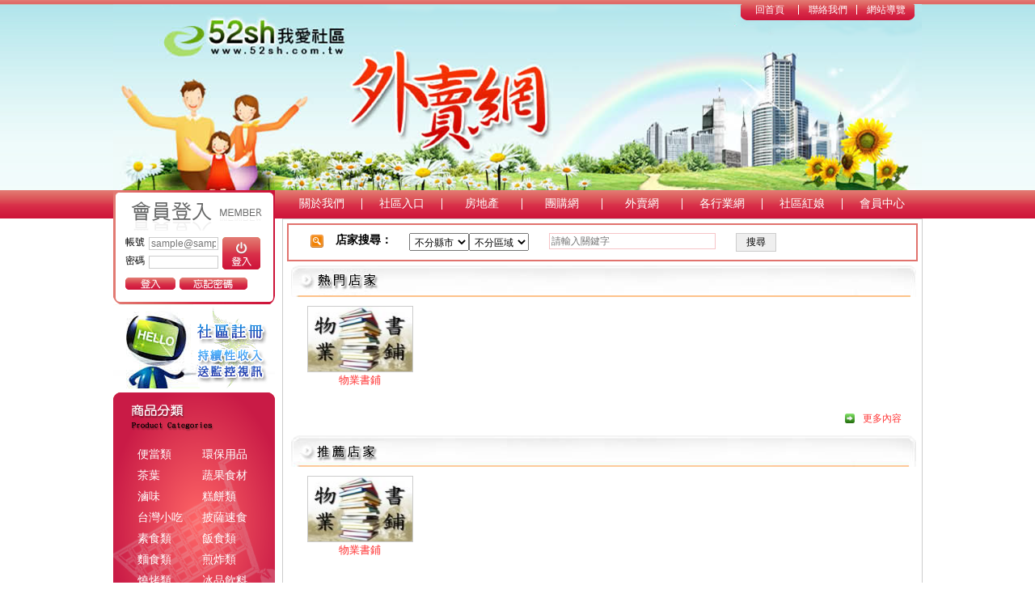

--- FILE ---
content_type: text/html
request_url: http://www.52sh.com.tw/index.php/takeaway/index
body_size: 17953
content:
<!DOCTYPE html PUBLIC "-//W3C//DTD XHTML 1.0 Transitional//EN" "http://www.w3.org/TR/xhtml1/DTD/xhtml1-transitional.dtd">
<html xmlns="http://www.w3.org/1999/xhtml">
<head>
<meta http-equiv="Content-Type" content="text/html; charset=utf-8" />
<meta name="keywords" content="社區 - 我愛社區,社區互聯網,52sh,52sh社區,52sh我愛社區" />
<title>社區互聯網 - 外賣網</title>
<link type="text/css" rel="stylesheet" href="http://www.52sh.com.tw/assets/css/takeaway.css" />		
<script type="text/javascript" src="http://www.52sh.com.tw/assets/js/jquery-1.7.2.min.js"></script>	
<script type="text/javascript" src="http://www.52sh.com.tw/assets/js/jquery.selectboxes.js"></script>
<script type="text/javascript" src="http://www.52sh.com.tw/assets/js/watermark.js"></script>
<script type="text/javascript">
$(function() {
   var defaultValue = false;
    if (0 < $.trim($('#fullIdPath').val()).length) {
        $fullIdPath = $('#fullIdPath').val().split(',');
        defaultValue = true;
    }
    if (defaultValue) { $('#area').selectOptions($fullIdPath[0]); }
    $('#area').change(function () {
        $('#towns').removeOption(/.?/).ajaxAddOption(
            'http://www.52sh.com.tw/index.php/member/ajaxArea', 
            { 'area': $(this).val()}, 
            false,
            function () {                
			if (defaultValue) {
                    $(this).selectOptions($fullIdPath[1]).trigger('change');
                } else {
                    $(this).selectOptions().trigger('change');
                }
		});
    }).trigger('change');
	
	$(".watermark").watermark("defaultText");
});
</script>
</head>
<body>
<div id="main">
    	<div id="header"><img src="http://www.52sh.com.tw/assets/images/buy/04-8.png" width="1000" height="235" alt="外賣網" usemap="#Map" />
	<map name="Map" id="Map">
        <area shape="rect" coords="29,17,281,60" href="http://www.52sh.com.tw/index.php/main/index" />
    </map>
    <div class="bannerline">
        <div class="bl">
            <div class="bl1"><a href="http://www.52sh.com.tw/index.php/main/index" title="回首頁">回首頁</a></div>
            <div class="bl1"><a href="http://www.52sh.com.tw/index.php/main/contactUs" title="聯絡我們">聯絡我們</a></div>
            <div class="bl2"><a href="http://www.52sh.com.tw/index.php/main/map" title="網站導覽">網站導覽</a></div>
        </div>	
    </div>
</div>        <div id="content">
       	  <div id="left">
           	  <script type="text/javascript">
$(function(){
	$("#member").focus(function () { 
		if ($("#member").val() == this.title) { 
			$("#member").val(""); 
			$("#member").removeClass("defaultText"); 
		} 
	}); 
	$("#member").blur(function () { 
		if ($("#member").val() == "") { 
			$("#member").val(this.title); 
			$("#member").addClass("defaultText"); 
		} 
	}); 
	$("#member").blur(); 
});
</script>
<style type="text/css">
.defaultText{font-style: italic;color: #CCCCCC;}
</style>
<div id="login">
<div class="loginbar">
  <form action="http://www.52sh.com.tw/index.php/member/login" method="post">
    <div class="lb1">
        <div class="sublb1">
            <div class="lb1a">帳號</div>
            <input name="login" type="text" class="lb1b" placeholder="sample@sample.com" />
            <div class="clear"></div>
        </div>
        <div class="sublb2">
            <div class="lb1a">密碼</div>
            <input name="pass" type="password" class="lb1b" />
            <div class="clear"></div>
        </div>      
    </div>
    <div class="lb2">
    	<input name="submit" type="submit" class="btnlogin" value="" />
    </div>
   </form>
    
    <div class="clear"></div>
    <div class="loginbutton">
        <input name="signup" type="button" class="lbutton" onClick="location.href='http://www.52sh.com.tw/index.php/member/signup'" />
        <input name="lb2a" type="button" class="lbutton1" onclick="location.href='http://www.52sh.com.tw/index.php/member/forgetpwd'" />
        <div class="clear"></div>
    </div>     
</div>
</div>
            <div id="regsiter"><a href="http://www.52sh.com.tw/index.php/member/register"><img src="http://www.52sh.com.tw/assets/images/index_08.png" width="200" height="104" border="0" /></a></div>            <div class="leftbar">
            	<div class="bar1"></div>
    <div class="bar2">
            <div class="bar2a"><a href="http://www.52sh.com.tw/index.php/takeaway/store_list?tags=281">便當類</a></div>
            <div class="bar2a"><a href="http://www.52sh.com.tw/index.php/takeaway/store_list?tags=517">環保用品</a></div>
            <div class="bar2a"><a href="http://www.52sh.com.tw/index.php/takeaway/store_list?tags=515">茶葉</a></div>
            <div class="bar2a"><a href="http://www.52sh.com.tw/index.php/takeaway/store_list?tags=471">蔬果食材</a></div>
            <div class="bar2a"><a href="http://www.52sh.com.tw/index.php/takeaway/store_list?tags=451">滷味</a></div>
            <div class="bar2a"><a href="http://www.52sh.com.tw/index.php/takeaway/store_list?tags=352">糕餅類</a></div>
            <div class="bar2a"><a href="http://www.52sh.com.tw/index.php/takeaway/store_list?tags=341">台灣小吃</a></div>
            <div class="bar2a"><a href="http://www.52sh.com.tw/index.php/takeaway/store_list?tags=331">披薩速食</a></div>
            <div class="bar2a"><a href="http://www.52sh.com.tw/index.php/takeaway/store_list?tags=321">素食類</a></div>
            <div class="bar2a"><a href="http://www.52sh.com.tw/index.php/takeaway/store_list?tags=301">飯食類</a></div>
            <div class="bar2a"><a href="http://www.52sh.com.tw/index.php/takeaway/store_list?tags=291">麵食類</a></div>
            <div class="bar2a"><a href="http://www.52sh.com.tw/index.php/takeaway/store_list?tags=271">煎炸類</a></div>
            <div class="bar2a"><a href="http://www.52sh.com.tw/index.php/takeaway/store_list?tags=261">燒烤類</a></div>
            <div class="bar2a"><a href="http://www.52sh.com.tw/index.php/takeaway/store_list?tags=251">冰品飲料</a></div>
            <div class="bar2a"><a href="http://www.52sh.com.tw/index.php/takeaway/store_list?tags=519">書籍</a></div>
            <div class="clear"></div>
    </div>
</div>            	<link rel="stylesheet" href="http://www.52sh.com.tw/assets/js/fancybox/jquery.fancybox-1.3.4.css" type="text/css" media="screen" />  
<script type="text/javascript" src="http://www.52sh.com.tw/assets/js/fancybox/jquery.fancybox-1.3.4.pack.js"></script>
<script type="text/javascript">
$(function(){
	$('.video').fancybox({
		'type': 'iframe',
		'width': 900,
		'height': 382
	});
});
</script>
<div class="youtube">
    <!--<iframe width="200" height="150" src="http://www.youtube.com/embed/UZ73nDTrIJc?rel=0&wmode=transparent" frameborder="0" allowfullscreen></iframe>-->
    <a class="video" href="http://www.52sh.com.tw/index.php/main/video_detail/44/UZ73nDTrIJc"><img src="http://img.youtube.com/vi/UZ73nDTrIJc/0.jpg" width="200" /></a>
</div>
<div class="adv"><a href="http://www.52sh.com.tw/index.php/main/charge_description" title="收費說明"><img src="http://www.52sh.com.tw/assets/images/Charge_Description.png" /></a></div>
            </div>
            <div id="right">
            	<div class="menu">
    <div class="m1"><a href="http://www.52sh.com.tw/index.php/takeaway/about" title="關於我們">關於我們</a></div>
    <div class="m1"><a href="http://www.52sh.com.tw/index.php/main/community_portal" title="社區入口">社區入口</a></div>
    <div class="m1"><a href="http://www.52sh.com.tw/index.php/estate/index" title="房地產">房地產</a></div>
    <div class="m1"><a href="http://www.52sh.com.tw/index.php/groupbuy/index" title="團購網">團購網</a></div>
    <div class="m1"><a href="http://www.52sh.com.tw/index.php/takeaway/index" title="外賣網">外賣網</a></div>
    <div class="m1"><a href="http://www.52sh.com.tw/index.php/business/index" title="各行業網">各行業網</a></div>
    <div class="m1"><a href="http://www.52sh.com.tw/index.php/match/index" title="社區紅娘">社區紅娘</a></div>
    <div class="m2"><a href="http://www.52sh.com.tw/index.php/member/index" title="會員中心">會員中心</a></div>
    <div class="clear"></div>	
</div>              <div class="subright">
                <div class="sr1">
                	<form action="http://www.52sh.com.tw/index.php/takeaway/store_list" method="post">
                    <div class="sr1a">
                    	<div class="sr1a1"><img src="http://www.52sh.com.tw/assets/images/search.png" /></div>
                        <div class="sr1a2">店家搜尋：</div>
                        <div class="clear"></div>
                    </div>
                  	<div class="sr1b">
                        <select id=area name=area class=input-style-general>
		<option value="">不分縣市</option>
		<option value="基隆市">基隆市</option>
		<option value="台北市">台北市</option>
		<option value="新北市">新北市</option>
		<option value="桃園市">桃園市</option>
		<option value="新竹市">新竹市</option>
		<option value="新竹縣">新竹縣</option>
		<option value="苗栗縣">苗栗縣</option>
		<option value="台中市">台中市</option>
		<option value="彰化縣">彰化縣</option>
		<option value="南投縣">南投縣</option>
		<option value="雲林縣">雲林縣</option>
		<option value="嘉義市">嘉義市</option>
		<option value="嘉義縣">嘉義縣</option>
		<option value="台南市">台南市</option>
		<option value="高雄市">高雄市</option>
		<option value="屏東縣">屏東縣</option>
		<option value="台東縣">台東縣</option>
		<option value="花蓮縣">花蓮縣</option>
		<option value="宜蘭縣">宜蘭縣</option>
		<option value="澎湖縣">澎湖縣</option>
		<option value="金門縣">金門縣</option>
		<option value="連江縣">連江縣</option>
		</select><select id=towns name=towns class=input-style-general></select>                    </div>
                  	<div class="sr1b">
                        <input name="keyword" type="text" id="sr1b4" placeholder="請輸入關鍵字" />
                    </div>
                    <input style="cursor: pointer;" name="btnSearch" type="submit" id="sr1c" value="搜尋" />
                    <div class="clear"></div>	
                  	</form>
                  </div>
                  <div class="sr2">
                                    	<div class="sr2a">
                    	<div class="sr2a1"><a href="http://www.52sh.com.tw/index.php/takeaway/store/da64d8a0-41d0-0eec-0d54-f25867b83ed6"><img src="http://www.52sh.com.tw/assets/uploads/takeawaystore/S_55d5cea469126.jpg" width="129" height="81" border="0" /></a></div>
                        <div class="sr2a2"><a href="http://www.52sh.com.tw/index.php/takeaway/store/da64d8a0-41d0-0eec-0d54-f25867b83ed6" title="物業書鋪">物業書鋪</a></div>
                    </div>
                    
                    <div class="clear"></div>
                    <div class="seemore">
                       			<div class="more"><a href="http://www.52sh.com.tw/index.php/takeaway/store_list?hot=1" title="更多內容">更多內容</a></div>
                            	<div class="micon"><img src="http://www.52sh.com.tw/assets/images/Q36.png" width="12" height="12" /></div>
                                <div class="clear"></div>
                        	</div>	
                  </div>
                  <div class="sr3">
                                    	<div class="sr2a">
                    	<div class="sr2a1"><a href="http://www.52sh.com.tw/index.php/takeaway/store/da64d8a0-41d0-0eec-0d54-f25867b83ed6"><img src="http://www.52sh.com.tw/assets/uploads/takeawaystore/S_55d5cea469126.jpg" width="129" height="81" /></a></div>
                        <div class="sr2a2"><a href="http://www.52sh.com.tw/index.php/takeaway/store/da64d8a0-41d0-0eec-0d54-f25867b83ed6" title="物業書鋪">物業書鋪</a></div>
                    </div>
                    
                    <div class="clear"></div>
                    <div class="seemore">
                       			<div class="more"><a href="http://www.52sh.com.tw/index.php/takeaway/store_list?rec=1" title="更多內容">更多內容</a></div>
                            	<div class="micon"><img src="http://www.52sh.com.tw/assets/images/Q36.png" width="12" height="12" /></div>
                                <div class="clear"></div>
                        	</div>	
                  </div>
                  <div class="sr4">
                                    	<div class="sr2a">
                    	<div class="sr2a1"><a href="http://www.52sh.com.tw/index.php/takeaway/takeawayproduct/384"><img src="http://www.52sh.com.tw/assets/uploads/takeawayproduct/da64d8a0-41d0-0eec-0d54-f25867b83ed6/55d5cf8faafb3.jpg" width="129" /></a></div>
                        <div class="sr2a2" style="width:130px;"><a href="http://www.52sh.com.tw/index.php/takeaway/takeawayproduct/384" title="仗議執言">仗議執言</a></div>
                    </div>
                                    	<div class="sr2a">
                    	<div class="sr2a1"><a href="http://www.52sh.com.tw/index.php/takeaway/takeawayproduct/385"><img src="http://www.52sh.com.tw/assets/uploads/takeawayproduct/da64d8a0-41d0-0eec-0d54-f25867b83ed6/55d5d02f1c0a1.jpg" width="129" /></a></div>
                        <div class="sr2a2" style="width:130px;"><a href="http://www.52sh.com.tw/index.php/takeaway/takeawayproduct/385" title="驚爆台灣議事醜聞">驚爆台灣議事醜聞</a></div>
                    </div>
                                    	<div class="sr2a">
                    	<div class="sr2a1"><a href="http://www.52sh.com.tw/index.php/takeaway/takeawayproduct/386"><img src="http://www.52sh.com.tw/assets/uploads/takeawayproduct/da64d8a0-41d0-0eec-0d54-f25867b83ed6/5c569a95be70a.jpg" width="129" /></a></div>
                        <div class="sr2a2" style="width:130px;"><a href="http://www.52sh.com.tw/index.php/takeaway/takeawayproduct/386" title="再爆台灣議事亂象">再爆台灣議事亂象</a></div>
                    </div>
                    
                    <div class="clear"></div>
                    <div class="seemore">
                       			<div class="more"><a href="http://www.52sh.com.tw/index.php/takeaway/takeawayproduct_list" title="更多內容">更多內容</a></div>
                            	<div class="micon"><img src="http://www.52sh.com.tw/assets/images/Q36.png" width="12" height="12" /></div>
                                <div class="clear"></div>
                        	</div>	
                  </div>
                                  </div>
              
              <div class="adv">
                                    <div class="clear"></div>
                </div> 	
            </div>
            <div class="clear"></div>
            <div id="footer">
    <div class="ft1">
            <div class="ft1a"><a href="http://www.52sh.com.tw/index.php/main/knowledge/41" title="操作Q&A">操作Q&A</a></div>
            <div class="ft1a"><a href="http://www.52sh.com.tw/index.php/main/knowledge/55" title="麻辣鮮事 ◄">麻辣鮮事 ◄</a></div>
            <div class="ft1a"><a href="http://www.52sh.com.tw/index.php/main/knowledge/5" title="養生保健 ◄">養生保健 ◄</a></div>
            <div class="ft1a"><a href="http://www.52sh.com.tw/index.php/main/knowledge/21" title="加盟專區 ◄">加盟專區 ◄</a></div>
            <div class="ft1a"><a href="http://www.52sh.com.tw/index.php/main/knowledge/12" title="會議問題多">會議問題多</a></div>
            <div class="ft1a"><a href="http://www.52sh.com.tw/index.php/main/knowledge/3" title="社區大小事">社區大小事</a></div>
            <div class="ft1a"><a href="http://www.52sh.com.tw/index.php/main/knowledge/9" title="修繕是非">修繕是非</a></div>
            <div class="ft1a"><a href="http://www.52sh.com.tw/index.php/main/knowledge/15" title="社區學院">社區學院</a></div>
            <div class="ft1a"><a href="http://www.52sh.com.tw/index.php/main/knowledge/10" title="社區事務">社區事務</a></div>
            <div class="ft1a"><a href="http://www.52sh.com.tw/index.php/main/knowledge/11" title="會議大解讀">會議大解讀</a></div>
            <div class="ft1a"><a href="http://www.52sh.com.tw/index.php/main/knowledge/6" title="搶錢省錢">搶錢省錢</a></div>
            <div class="ft1b"><a href="http://www.52sh.com.tw/index.php/main/knowledge/66" title="健康塑身">健康塑身</a></div>
            <div class="clear"></div>
    </div>
    <div class="ft2">Copyright &copy; 2012 52sh.com.tw &nbsp;&nbsp;&nbsp;All Rights Reserveed.&nbsp;&nbsp;&nbsp;Tel:04-22290515&nbsp;&nbsp;&nbsp;Fax:04-22290356&nbsp;&nbsp;&nbsp;E-mail:yeh4212@gmail.com </div>
    <div class="ft3"><a href="http://www.52sh.com.tw/index.php/main/privacy_policy">隱私權政策</a>‧<a href="http://www.52sh.com.tw/index.php/main/terms_of_use">使用規章</a>‧<a href="http://www.52sh.com.tw/index.php/main/use_info">使用說明</a></div>
</div>
<script>
  (function(i,s,o,g,r,a,m){i['GoogleAnalyticsObject']=r;i[r]=i[r]||function(){
  (i[r].q=i[r].q||[]).push(arguments)},i[r].l=1*new Date();a=s.createElement(o),
  m=s.getElementsByTagName(o)[0];a.async=1;a.src=g;m.parentNode.insertBefore(a,m)
  })(window,document,'script','//www.google-analytics.com/analytics.js','ga');

  ga('create', 'UA-42156832-1', '52sh.com.tw');
  ga('require', 'displayfeatures');
  ga('send', 'pageview');
</script>        </div>
</div>
</body>
</html>

--- FILE ---
content_type: text/html
request_url: http://www.52sh.com.tw/index.php/member/ajaxArea?area=
body_size: 69
content:
{"\u4e0d\u5206\u5340\u57df":"\u4e0d\u5206\u5340\u57df"}

--- FILE ---
content_type: text/css
request_url: http://www.52sh.com.tw/assets/css/takeaway.css
body_size: 13158
content:
/* CSS Document */
/* 1.1	Reset
-----------------------------------------------------------------------------------------------*/

html, body, div, span, applet, object, iframe, h1, h2, h3, h4, h5, h6, p, blockquote, pre, a, abbr, acronym, address, big, cite, code, del, dfn, em, font, img, ins, kbd, q, s, samp, small, strike, strong, sub, sup, tt, var, b, u, i, center, dl, dt, dd, ol, ul, li, fieldset, form, label, legend, caption { margin: 0; padding: 0; border: 0; outline: 0; font-size: 100%; vertical-align: baseline; background: transparent; }
body { line-height: 1; }
ol, ul { list-style: none; }
blockquote, q { quotes: none; }
blockquote:before, blockquote:after, q:before, q:after { content: ''; content: none; }
:focus { outline: 0; }
ins { text-decoration: none; }
del { text-decoration: line-through; }
address { font-style: normal; }
input ,select{ font-size:100%;}
img{ border:0; outline:0;}

/* -----------------------------------------------------------------------------------------------*/
body{
	font-family:"微軟正黑體", "Microsoft JhengHei", "新細明體", "PMingLiU", AppleGothic, Dotum, Lucida Grande, Verdana Sans-serif;
	font-size:12px;
	margin:0;
	-webkit-text-size-adjust:none;
	background:url(../images/buy/04-7.png) repeat-x;
	}
.defaultText{font-style: italic;color: #CCCCCC;}
a:link {
	text-decoration: none;
}
a:visited {
	text-decoration: none;
}
a:hover {
	text-decoration: none;
}
a:active {
	text-decoration: none;
}
.clear{
	clear:both;
	height:0px;
	}		
#main{
	width:1000px;
	margin:0 auto;
	}
#header{
	position:relative;
	width:100%;
	}
.bannerline{
	position:absolute;
	top:0;
	width:100%;
	height:25px;
	background:url(../images/buy/04-6.png) no-repeat;
	}
.bl{
	width:216px;
	margin-left:776px;
	padding-top:6px;
	}
.bl a{
	display:block;
	width:71px;
	color:#fff;
	}
.bl a:hover{
	display:block;
	width:71px;
	color:#000;
	}		
.bl1{
	float:left;
	width:71px;
	text-align:center;
	color:#fff;
	border-right:1px #FFF solid;
	}
.bl2{
	float:left;
	width:71px;
	text-align:center;
	color:#fff;
	}					
#content{
	width:100%;
	}
#left{
	float:left;
	width:200px;
	}
#right{
	float:right;
	width:791px;
	}
#login{
	width:100%;
	height:141px;
	background:url(../images/buy/04-4.png);
}
#login2{
	width:100%;
	height:164px;
	background:url(../images/buy/04-4-1.png);
}
.loginbar{
	width:172px;
	padding:58px 0 0 15px;
	}
.lb1{
	width:120px;
	float:left;
	}
.sublb1{
	width:100%;
	margin-bottom:7px;
	}
.sublb2{
	width:100%;
	}		
.lb2{
	float:left;
	width:47px;
	height:40px;
	background:url(../images/02.png);
	}
.btnlogin{
	text-align:center;
	color:#fff;
	width:47px;
	height:40px;
	background:url(../images/buy/04-3.png);
	border:0;
	cursor:pointer;
}
.lb2a{
	text-align:center;
	color:#fff;
	width:47px;
	height:40px;
	background:url(../images/buy/logout.png);
	border:0;
	cursor:pointer;
	}	
.lb1a{
	float:left;
	margin-right:5px;
	}
.lb1b{
	float:left;
	width:80px;
	height:12px;
	border:1px #ccc solid;
	}
.loginbutton{
	width:100%;
	padding-top:10px;
	}
.lbutton{
	float:left;
	border:0;
	width:62px;
	height:15px;
	background:url(../images/buy/04-1.png);
	margin-right:5px;
	cursor:pointer;
	}
.lbutton1{
	float:left;
	border:0;
	width:84px;
	height:15px;
	background:url(../images/buy/04-2.png);
	cursor:pointer;
	}
.regsiter{
	width:100%;
	}
#explain{
	width:450px;
	min-height:200px;
	background:#F2F2F2;
	text-align:center;
	}
#explain *{ line-height:24px;}
/********* leftbar  ************/
.leftbar{
	width:200px;
	height:300px;
	background:url(../images/buy/04-23.png) no-repeat;
	margin:5px 0;
	}
.bar1{
	font-size:22px;
	width:120px;
	margin:0 auto;
	padding:10px 0;
	color:#FF6;
	font-weight:bold;
	height:50px;
	}
.bar2{
	width:160px;
	margin:0 auto;
	}
.bar2a{
	float:left;
	width:70px;;
	height:26px;
	padding-left:10px;
	font-size:14px;
	}
.bar2a a{
	color:#fff;
}
.bar2a a:hover{
	color:#000;
}
.bar3{
	width:172px;
	height:25px;
	background:url(../images/buy/04-36.png) no-repeat;
	margin:13px 0 0 14px;
	border:0;
	}				
/********* leftbar end ************/		

.youtube{
	width:100%;
	}
.adv{
	width:100%;
	}
.adv img {
	display:block;
	margin: 5px 0;
	}
.menu{
	width:791px;
	height:35px;
	background:url(../images/buy/04-5.png) repeat-x;
	text-align:center;
	}
.menu a{
	color:#FFF;
	font-size:14px;
}
.menu a:hover{
	color:#000;	
	}	
.m1{
	float:left;
	width:98px;
	margin-top:10px;
	border-right:1px #FFF solid;
	}
.m2{
	float:left;
	width:98px;
	margin-top:10px;
	}
.subright{
	width:790px;
	padding:5px 0 0 0;
	border:1px #ccc solid;
	}
.adv1{
	float:left;
	}
.adv2{
	float:left;
	padding:0 0px 0 3px;
	}
.adv3{
	float:left;
	padding:0px 1px;
	width:195px;
	height:78px;
}
.adv3 img {
	max-width:195px;
	max-height:68px;
	overflow:hidden;
}
#footer{
	width:100%;
	height:135px;
	}
.ft1{
	width:973px;
	padding-top:35px;
	margin:0 auto; 
	}
.ft1a a,.ft1b a{ color:#F66;}	
.ft1a{
	float:left;
	width:80px;
	text-align:center;
	color:#3C6;
	border-right:1px #666 solid;
	}
.ft1b{
	float:left;
	width:80px;
	text-align:center;
	color:#3C6;
	}
.ft2{
	width:800px;
	padding:10px 0;
	margin:0 auto;
	color:#666;
	text-align:center;
	}
.ft3{
	width:165px;
	margin:0 auto;
	color:#666;
	}
/***************************************/
.sr1{
	border:2px #E1736E solid;
	margin:0px 5px 5px 5px;
	padding:10px;
	}
.sr1 select{ padding:2px; margin:0;}	
.sr1a{
	float:left;
	width:120px;
	margin-right:15px;
	padding:2px;
	}
.sr1a1{
	margin:0 15px 0 15px;
	float:left;
	}
.sr1a2{
	float:left;
	font-size:14px;
	font-weight:bold;
	}
.sr1b{
	margin:0 25px 0 0;
	float:left;
	}
.sr1b1{
	padding-top:5px;
	color:#000;
	font-weight:bold;
	}
#sr1b2{
	width:120px;
	font-size:12px;
	}
#sr1b3{
	width:80px;
	font-size:12px;
	}
#sr1b4{
	width:200px;
	padding:2px;
	border:1px #F6c4c7 solid;
	font-size:12px;
	}
#sr1c{
	width:50px;
	border:1px #ccc solid;
	padding:2px;
	}
.sr2{
	min-height:150px;
	background:url(../images/network/network_05.png) no-repeat ;
	padding:50px 20px 10px 30px;
	}
.sr2a{
	float:left;
	margin:0 18px 0 0;
	width:129px;
	}
.sr2a1{width:129px;height:80px; overflow:hidden;border:1px #ccc solid;}
.sr2a2{
	padding:3px;
	margin-bottom:5px;
	text-align:center;
	line-height:14px;
	height:35px;
	}
.sr2a2 a{ color:#F33; font-size:13px; }
 		
.sr2b{
	width:129px;
	float:left;
	}
.seemore{
	padding-top:5px;
	}	
.micon{
	float:right;
	}
.more{
	float:right;
	margin:0 5px 0 10px;
	}
.more a{ color:#F33;}	
.sr3{
	min-height:150px;
	background:url(../images/network/network_04.png) no-repeat ;
	padding:50px 20px 10px 30px;
	}
.sr4{
	min-height:150px;
	background:url(../images/network/network_07.png) no-repeat ;
	padding:50px 20px 30px 30px;
	}
.bar2a a span{
	color:#666;
	font-size:12px;
	}
.newpic img{ float:left; margin:0 10px 10px 0;}
.newpic *{ line-height:24px;}
/******************** about start ********************/ 
.about1{
	padding:25px 0 25px 0;
	line-height:24px;
	}	 
.about1 > *{
	line-height:24px;
	}	  	
.kl1{
	width:760px;
	margin:0 auto;
	}
.kl1-1{
	border-bottom:1px #999 solid;
	padding:20px 0 5px 0;
	 }
.kl1-1a{
	float:left;
	margin:0 10px 0 5px;
	 }
.kl1-1b{
	float:left;
	font-size:16px;
	 }								 			   				  		 	  
/******************* about end *************************/
/******************* store ***************************/
.sr6{
	padding:30px 0 5px 0;
	margin:0px 15px 0px 15px;
	border-bottom:2px #333 solid;
	}
.sr6a{
	float:left;
	
	}
.sr6b{
	float:left;
	font-size:22px;
	}
.sr6c{
	float:right;
	font-size:15px;
	margin-right:5px;
	padding-top:9px;
	}
.sr6d{
	float:right;
	font-size:15px;
	color:#F36;
	margin-right:5px;
	padding-top:9px;
	}
.sr6e{
	float:right;
	font-size:15px;
	padding-top:9px;
	}
.sr7{
	margin:0px 15px 0px 15px;
	padding:15px 0 0 0;
	}
.sr7a{
	float:left;
	}
.sr7a1{
	border:1px #ccc solid;
	padding:5px;
	}
.sr7a2{
	padding-top:5px;
	}		
.sr7b{
	float:left;
	width:420px;
	padding-left:15px;
	}
.sr7b1{
	border-bottom:1px #ccc dotted;
	padding-bottom:15px;
	color:#666;
	line-height:24px;
	}
.sr7b2{
	height:28px;
	line-height:28px;
	border-bottom:1px #ccc dotted;
	}
.sr7b2a{
	float:left;
	color:#F60;
	font-weight:bold;
	}
.sr7b2b{
	float:left;
	margin-left:15px;
	width:350px;
	color:#000;
	}
.sr7b2b a{color:#000;}
.sr8{
	margin:0px 15px 20px 15px;
	padding:15px 0 0 0;
	}
.sr8a{
	width:365px;
	height:130px;
	float:left;
	margin:0 12px 12px 0;
	color:#000;
	}
.sr8a1{
	float:left;
	border:1px #ccc solid;
	width:160px;
	height:120px;
	display:table;
}
.sr8a1 .sr8a1img{
	text-align:center;
	vertical-align:middle;
	display:table-cell;
}
.sr8a1 .sr8a1img img{
	max-width:150px;
	max-height:110px;
}
.sr8a2{
	width:183px;
	margin:5px 0 0 10px;;
	float:left;
	}
.sr8a2a{
	font-size:15px;
	color:#09F;
	font-weight:bold;
	padding-bottom:10px;
	line-height:20px;
	}
.sr8a2b{ line-height:20px; font-size:13px;}	
.sr8a2b a{
	color:#09F;
	}
.kl2-2{
	margin:0px 15px 0px 15px;
	padding:10px 0 10px 0;
	border-top:1px #999 dotted;
	}
.kl2-2a{
	float:left;
	width:640px;
	}
.kl2-2a1{
	float:left;
	}
.kl2-2a2{
	float:left;
	padding:0 0 0 10px;
	}
.kl2-2a2a{
	color:#666;
	}
.kl2-2a2b{
	padding-top:3px;
	}				
.kl2-2b{
	width:120px;
	float:right;
	}
.kl2-2b1{
	float:left;
	margin-right:30px;
	color:#999;
	}
.kl2-2b2{
	float:left;
	}
.kl2-3{
	width:710px;;
	height:84px;
	background:#e9e9e9;
	padding:15px 0 0 50px;
	border-top:1px #999 solid;
	margin:30px 15px 0px 15px;
	}
#kl2-3a{
	width:600px;
	height:60px;
	float:left;
	margin-right:15px;
	}
#kl2-3b{
	float:left;
	}
.kl2-4{
	width:142px;
	height:23px;
	margin:30px auto;
	}			
/*************************************************************/
/*********************** store_list *************************/
.sr5{
	border:1px #f1779d solid;
	background:#f5f5f5;
	margin:0px 5px 5px 5px;
	-moz-border-radius:5px;	
	-webkit-border-radius:5px;
	padding:0 0 0 15px;
	}
.sr5a{
	padding:15px 0 15px 550px;
	}
.sr5a1{
	float:left;
	margin:4px 10px 0 0;
	}
.sr5a2{
	font-size:12px;
	line-height:20px;
	float:left;
	}
#sr5a3{
	float:left;
	width:90px;
	height:20px;
	}					
.sr5b{
	width:365px;
	height:130px;
	border:1px #ccc solid;
	float:left;
	margin:0 12px 12px 0;
}
.sr5b1{
	margin:5px 0 5px 5px;
	float:left;
	width:160px;
	height:120px;
	display:table;
	}
.sr5b1 .sr5b1img{
	text-align:center;
	vertical-align:middle;
	display:table-cell;
}
.sr5b1 .sr5b1img img{
	max-width:150px;
	max-height:110px;
box-shadow: 1px 1px 8px #999;
-moz-box-shadow: 1px 1px 8px #999;
-webkit-box-shadow: 1px 1px 8px #999;
	border:1px #CCC solid;
	padding:5px;
	}
.sr5b2{
	width:183px;
	margin:5px 0 0 10px;;
	float:left;
	color:#000;
	}
.sr5b2a{
	font-size:13px;
	color:#09F;
	font-weight:bold;
	padding-bottom:20px;
	}
.sr5b2b{
	padding-bottom:5px;
	}
.sr5b2b1{
	margin-right:10px;
	float:left;
	}
.sr5b2b2{
	float:left;
	}			
.sr5b2c{
	padding-bottom:5px;
	}
.sr5b2d{
	}
.sr5b2d1{
	float:left;
	}
.sr5b2d2{
	float:left;
	color:#F36;
	}
.page{
	width:265px;
	margin:0 auto;
	padding:35px 0 15px 0;
	}
.page a{
	color:#999;
	}
.page a:hover{
	color:#6C6;
	}		
#p1{
	width:16px;
	height:16px;
	border:0;
	background:url(../images/knowledge/arrow.png);
	float:left;
	margin-right:20px;
	}
.p2{
	float:left;
	font-size:16px;
	line-height:16px;
	padding-right:10px;
	color:#999;
	}
#p3{
	width:16px;
	height:16px;
	border:0;
	background:url(../images/knowledge/arrow1.png);
	float:left;
	margin-left:10px;
	}	
/****************************************************************/
/****************login in start***********************/	
.lb1c{
	float:left;
	color:#F33;
	margin-right:5px;
	}
.lb1d{
	float:left;
	margin-right:5px;
	}
.lb1e{
	float:left;
	margin-right:5px;
	}
.lgb{
	width:84px;
	height:15px;
	border:0;
	background:url(../images/buy/modify.png);
	cursor:pointer;
	}	
.aaa{
	position:absolute;
	width:600px;
	top:80px;
	left:370px;
	font-size:52px;
	}		
/****************login in end***********************/

/*pager -------*/
.pages {
 font: 83%/1.4 arial, helvetica, sans-serif;
    padding: 1em;
    margin: 1em 0;
    clear: left;
    font-size: 85%;
}

.pages a, .pages span {
	color:#003366;
    display: block;
    float: left;
    padding: 0.2em 0.5em;
    margin-right: 0.1em;
    border: 1px solid #fff;
    background: #fff;
}

.pages span.current {
    border: 1px solid #2E6AB1;
    font-weight: bold;
    background: #2E6AB1;
    color: #fff;
}

.pages a {
    border: 1px solid #9AAFE5;
    text-decoration: none;
}

.pages a:hover {
    border-color: #2E6AB1;
}

--- FILE ---
content_type: application/javascript
request_url: http://www.52sh.com.tw/assets/js/watermark.js
body_size: 717
content:
// JavaScript Document
$.fn.watermark = function (c, t) {
var e = function (e) {
    var i = $(this);
    if (!i.val()) {
        var w = t || i.attr('title'), $c = $($("<div />").append(i.clone()).html().replace(/type=\"?password\"?/, 'type="text"')).val(w).addClass(c);
        i.replaceWith($c);
        $c.focus(function () {
            $c.replaceWith(i); setTimeout(function () { i.focus(); }, 1);
        })
            .change(function (e) {
                i.val($c.val()); $c.val(w); i.val() && $c.replaceWith(i);
            })
            .closest('form').submit(function () {
                $c.replaceWith(i);
            });
    }
};
return $(this).live('blur change', e).change();
}

--- FILE ---
content_type: text/plain
request_url: https://www.google-analytics.com/j/collect?v=1&_v=j102&a=2100137313&t=pageview&_s=1&dl=http%3A%2F%2Fwww.52sh.com.tw%2Findex.php%2Ftakeaway%2Findex&ul=en-us%40posix&dt=%E7%A4%BE%E5%8D%80%E4%BA%92%E8%81%AF%E7%B6%B2%20-%20%E5%A4%96%E8%B3%A3%E7%B6%B2&sr=1280x720&vp=1280x720&_u=IGBAgAABAAAAACAAI~&jid=1079092790&gjid=1510610653&cid=1116576416.1768973478&tid=UA-42156832-1&_gid=258272181.1768973478&_slc=1&z=184545798
body_size: -284
content:
2,cG-7T1D2HY9E5